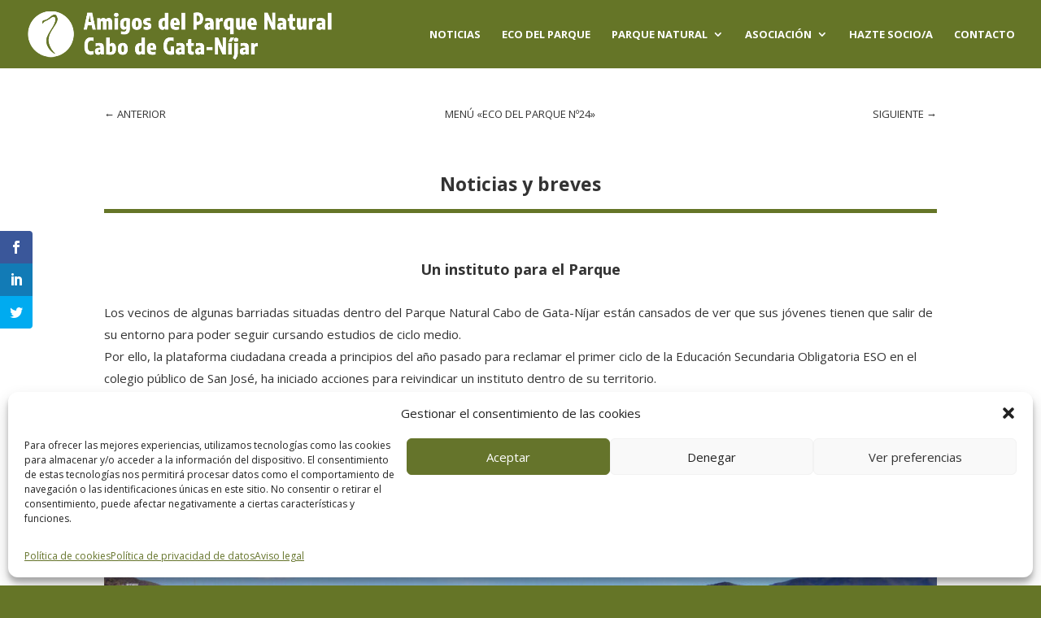

--- FILE ---
content_type: text/css
request_url: https://cabodegata.net/wp-content/et-cache/11117/et-core-unified-deferred-11117.min.css?ver=1768226463
body_size: 512
content:
.et_pb_divider_4:before{border-top-color:#657527;border-top-width:5px}.et_pb_image_0{text-align:left;margin-left:0}.et_pb_section_8.et_pb_section{background-color:#657527!important}.et_pb_row_11,body #page-container .et-db #et-boc .et-l .et_pb_row_11.et_pb_row,body.et_pb_pagebuilder_layout.single #page-container #et-boc .et-l .et_pb_row_11.et_pb_row,body.et_pb_pagebuilder_layout.single.et_full_width_page #page-container #et-boc .et-l .et_pb_row_11.et_pb_row{width:100%;max-width:1080px}.et_pb_divider_14{height:40px}.et_pb_text_11,.et_pb_text_12,.et_pb_text_13,.et_pb_text_14,.et_pb_text_15{width:80%;max-width:1080px}.et_pb_row_13,body #page-container .et-db #et-boc .et-l .et_pb_row_13.et_pb_row,body.et_pb_pagebuilder_layout.single #page-container #et-boc .et-l .et_pb_row_13.et_pb_row,body.et_pb_pagebuilder_layout.single.et_full_width_page #page-container #et-boc .et-l .et_pb_row_13.et_pb_row,.et_pb_row_18,body #page-container .et-db #et-boc .et-l .et_pb_row_18.et_pb_row,body.et_pb_pagebuilder_layout.single #page-container #et-boc .et-l .et_pb_row_18.et_pb_row,body.et_pb_pagebuilder_layout.single.et_full_width_page #page-container #et-boc .et-l .et_pb_row_18.et_pb_row{max-width:1080px}.et_pb_image_1,.et_pb_image_2{text-align:center}.et_pb_divider_15,.et_pb_divider_16,.et_pb_divider_17,.et_pb_divider_18,.et_pb_divider_19{height:5px}ul.et_pb_social_media_follow_0 a.icon{border-radius:15px 15px 15px 15px}ul.et_pb_social_media_follow_0{margin-right:10px!important;margin-left:10px!important}.et_pb_social_media_follow_0 li.et_pb_social_icon a.icon:before{color:#657527}.et_pb_social_media_follow_network_0 a.icon,.et_pb_social_media_follow_network_1 a.icon,.et_pb_social_media_follow_network_2 a.icon{background-color:#ffffff!important}.et_pb_social_media_follow_network_1{margin-right:15px!important;margin-left:15px!important}.et_pb_image_1.et_pb_module,.et_pb_row_15.et_pb_row,.et_pb_image_2.et_pb_module{margin-left:auto!important;margin-right:auto!important}@media only screen and (min-width:981px){.et_pb_image_1{max-width:8%}.et_pb_row_15{display:none!important}.et_pb_image_2{max-width:35%}}@media only screen and (max-width:980px){.et_pb_image_0 .et_pb_image_wrap img,.et_pb_image_1 .et_pb_image_wrap img,.et_pb_image_2 .et_pb_image_wrap img{width:auto}.et_pb_image_1{max-width:20%}.et_pb_image_2{max-width:18%}}@media only screen and (min-width:768px) and (max-width:980px){.et_pb_row_15{display:none!important}}@media only screen and (max-width:767px){.et_pb_image_0 .et_pb_image_wrap img,.et_pb_image_1 .et_pb_image_wrap img,.et_pb_image_2 .et_pb_image_wrap img{width:auto}.et_pb_row_14{display:none!important}.et_pb_image_1{max-width:30%}}